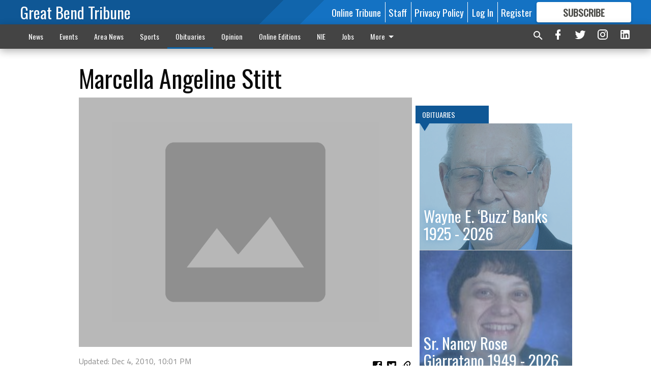

--- FILE ---
content_type: text/html; charset=utf-8
request_url: https://www.gbtribune.com/obituaries/marcella-angeline-stitt/?offset=1
body_size: 15906
content:




<div data-ajax-content-page-boundary>
    <div class="anvil-padding-bottom">
        
            
                
                    

<span data-page-tracker
      data-page-tracker-url="/obituaries/wayne-e-buzz-banks-1925-2026/"
      data-page-tracker-title="Wayne E. ‘Buzz’ Banks	1925 - 2026"
      data-page-tracker-pk="199063"
      data-page-tracker-analytics-payload="{&quot;view_data&quot;:{&quot;views_remaining&quot;:&quot;3&quot;},&quot;page_meta&quot;:{&quot;section&quot;:&quot;/obituaries/&quot;,&quot;behind_paywall&quot;:false,&quot;page_id&quot;:199063,&quot;page_created_at&quot;:&quot;2026-01-19 19:37:51.765900+00:00&quot;,&quot;page_created_age&quot;:126926,&quot;page_created_at_pretty&quot;:&quot;January 19, 2026&quot;,&quot;page_updated_at&quot;:&quot;2026-01-19 19:37:51.237000+00:00&quot;,&quot;page_updated_age&quot;:126926,&quot;tags&quot;:[],&quot;page_type&quot;:&quot;Article page&quot;,&quot;author&quot;:null,&quot;content_blocks&quot;:[&quot;Paragraph&quot;],&quot;page_publication&quot;:null,&quot;character_count&quot;:2385,&quot;word_count&quot;:392,&quot;paragraph_count&quot;:10,&quot;page_title&quot;:&quot;Wayne E. \u2018Buzz\u2019 Banks\t1925 - 2026&quot;}}"
>



<article class="anvil-article anvil-article--style--1" data-ajax-content-page-boundary>
    <header class="row expanded">
        <div class="column small-12 medium-10 medium-text-left">
            <div class="anvil-article__title">
                Wayne E. ‘Buzz’ Banks	1925 - 2026
            </div>
            
        </div>
    </header>
    <div class="row expanded">
        <div class="column">
            <figure class="row expanded column no-margin">
                <div class="anvil-images__image-container">

                    
                    
                    
                    

                    
                    

                    
                    

                    <picture class="anvil-images__image anvil-images__image--multiple-source anvil-images__image--main-article">
                        <source media="(max-width: 768px)" srcset="https://gbtribune.cdn-anvilcms.net/media/images/2026/01/19/images/obits_lgp_bankspic.max-752x423.jpg 1x, https://gbtribune.cdn-anvilcms.net/media/images/2026/01/19/images/obits_lgp_bankspic.max-1504x846.jpg 2x">
                        <source media="(max-width: 1024px)" srcset="https://gbtribune.cdn-anvilcms.net/media/images/2026/01/19/images/obits_lgp_bankspic.max-656x369.jpg 1x, https://gbtribune.cdn-anvilcms.net/media/images/2026/01/19/images/obits_lgp_bankspic.max-1312x738.jpg 2x">
                        <img src="https://gbtribune.cdn-anvilcms.net/media/images/2026/01/19/images/obits_lgp_bankspic.max-1200x675.jpg" srcset="https://gbtribune.cdn-anvilcms.net/media/images/2026/01/19/images/obits_lgp_bankspic.max-1200x675.jpg 1x, https://gbtribune.cdn-anvilcms.net/media/images/2026/01/19/images/obits_lgp_bankspic.max-2400x1350.jpg 2x" class="anvil-images__image--shadow">
                    </picture>

                    
                    
                    <img src="https://gbtribune.cdn-anvilcms.net/media/images/2026/01/19/images/obits_lgp_bankspic.max-752x423.jpg" alt="obits_lgp_bankspic" class="anvil-images__background--glass"/>
                </div>
                
                    <figcaption class="image-caption anvil-padding-bottom">
                        Wayne E. ‘Buzz’ Banks
                        
                    </figcaption>
                
            </figure>
            <div class="anvil-article__stream-wrapper">
                <div class="row expanded">
                    <div class="column small-12 medium-8">
                        
<span data-component="Byline"
      data-prop-author-name=""
      data-prop-published-date="2026-01-19T13:37:51.765900-06:00"
      data-prop-updated-date="2026-01-19T13:37:51.237000-06:00"
      data-prop-publication=""
      data-prop-profile-picture=""
      data-prop-profile-picture-style="circle"
      data-prop-author-page-url=""
      data-prop-twitter-handle=""
      data-prop-sass-prefix="style--1"
>
</span>

                    </div>
                    <div class="column small-12 medium-4 align-middle">
                        
<div data-component="ShareButtons"
     data-prop-url="https://www.gbtribune.com/obituaries/wayne-e-buzz-banks-1925-2026/"
     data-prop-sass-prefix="style--1"
     data-prop-show-facebook="true"
     data-prop-show-twitter="true">
</div>

                    </div>
                </div>
            </div>
            
            <div class="row expanded">
                <div class="column anvil-padding-bottom">
                    <div class="anvil-article__body">
                        
                        <div id="articleBody199063">
                            
                                









    
        <div class="anvil-article__stream-wrapper">
            <div class="rich-text"><html><body><div class="rich-text"><p>Wayne E. ‘Buzz’ Banks, 100, passed away Jan. 17, 2026, at River Bend Assisted Living, in Great Bend, Kan. He was born April 27, 1925, in Hoisington, to Clarence and Ruth (Moore) Banks. Buzz married Betty L. Clawson on May 22, 1955, at First United Methodist Church in Great Bend. She passed away on Dec. 25, 2020.</p><p>Buzz graduated from Hoisington High School and enlisted in the Army in 1943. He received the Purple Heart for his bravery and sacrifice while serving in the south Pacific during World War II. He returned to Hoisington in 1946, until 1955 when he and Betty made Great Bend their home. </p><p>Buzz worked for Semco Manufacturing Co., Inc. as Assistant Manager for over 24 years until his retirement in 1990. He was a member of First United Methodist Church, past Master with Hoisington Masonic Lodge 33, Isis Shrine, Wichita Scottish Rite, Elks Lodge 1127, American Legion #180, VFW Post 3111, and DAV Chapter 27. Buzz enjoyed many years of officiating basketball and football on the high school and college level, building many long-lasting relationships. Together, Betty and Buzz loved to polka dance and became founding members of Sunflower Polka Club where they taught dance lessons from their home.</p><p>Survivors include sons, James Banks Jasnoski and his wife Trish of Wichita; daughter, Mary Grecerson and her husband Chris of Leavenworth; seven grandchildren; 16 great grandchildren; and three great-great grandchildren. He was preceded in death by his parents; beloved bride of 65 years; sons, Jerry Banks Jasnoski and David Wayne Banks; brother, Bill Banks; and sister, Betty Nelson.</p><p>Funeral service will be held at 10:30 a.m. Saturday, Jan. 24, 2026, at First United Methodist Church, Great Bend, with Military Rites conducted by the Fort Riley Honor Guard and Masonic Rites, with Reverend Robert Selvakumar and Reverend Gary Brooks presiding. Private interment will follow at Great Bend Cemetery. Visitation will be available from noon to 8 p.m., Friday, Jan. 23, 2026, with family receiving from 4 to 6 p.m. at Bryant Funeral Home. Memorials have been designation to First United Methodist Church or the DAV, in care of Bryant Funeral Home, 1425 Patton Road, Great Bend, KS  67530. Condolences may be sent and notice viewed at <a href="http://www.bryantfh.net">www.bryantfh.net</a>.</p><p><br/></p><p>Funeral arrangements provided by</p><p>Bryant Funeral Home	</p><p>1425 Patton Road	</p><p>Great Bend, KS  67530</p><p>Great Bend (Kan.) Tribune, Jan. 20, 2026</p></div></body></html></div>
        </div>
    



<script>
    (function() {
        $('.anvil-aside').each(function (index, element) {
            if ($(element).next().is('.row.expanded') || $(element).next().is('script')) {
                $(element).addClass('anvil-aside--above-clear');
            }
        });
    })();
</script>

                            
                        </div>
                    </div>
                </div>
            </div>
        </div>
        <div class="column content--rigid">
            <div class="row expanded column center-content anvil-padding-bottom" id="articleBody199063Ad">
                


<div data-collapse-exclude>
    <div data-component="DynamicAdSlot" data-prop-sizes="[[300, 250], [300, 600]]" data-prop-size-mapping="[{&quot;viewport&quot;: [0, 0], &quot;sizes&quot;: [[300, 250]]}, {&quot;viewport&quot;: [768, 0], &quot;sizes&quot;: [[300, 600]]}]"
        data-prop-dfp-network-id="30642078" data-prop-ad-unit="anvil-skyscraper"
        data-prop-targeting-arguments="{&quot;page_type&quot;: &quot;article page&quot;, &quot;page_id&quot;: 199063, &quot;section&quot;: &quot;Obituaries&quot;, &quot;rate_card&quot;: &quot;Default Rate Card&quot;, &quot;site&quot;: &quot;www.gbtribune.com&quot;, &quot;uri&quot;: &quot;/obituaries/marcella-angeline-stitt/&quot;}" data-prop-start-collapsed="False"></div>
</div>


            </div>
            <div class="row expanded column center-content anvil-padding-bottom" data-smart-collapse>
                

<div data-snippet-slot="top-page-right" >
    


    <div class="anvil-content-list-wrapper">
        
        
            
<div class="anvil-label anvil-label--style--1 ">
    <span class="anvil-label
                 anvil-label--pip anvil-label--pip--down anvil-label--pip--bottom anvil-label--pip--left
                anvil-label--offset
                
                ">
        
            <span class="anvil-label__item">
            Obituaries
            </span>
        
        
        
        
            </span>
        
</div>

        
        <ul class="anvil-content-list anvil-content-list--fill-height">
            
                <li class="anvil-content-list__item
                    anvil-content-list__item--dividers
                    anvil-content-list__item--fullbackground anvil-content-list__item--fullbackground--style--1
                    ">

                    
                        <a href="/obituaries/wayne-e-buzz-banks-1925-2026/" class="anvil-content-list__image">
                            
                                
                                <img alt="obits_lgp_bankspic" class="anvil-content-list__image--focus" height="485" src="https://gbtribune.cdn-anvilcms.net/media/images/2026/01/19/images/obits_lgp_bankspic.e50af455.fill-600x500-c80.jpg" width="582">
                            
                        </a>
                    

                    <a class="anvil-content-list__text" href="/obituaries/wayne-e-buzz-banks-1925-2026/">
                        <div class="anvil-content-list__title">
                                Wayne E. ‘Buzz’ Banks	1925 - 2026
                        </div>
                        
                    </a>
                </li>
            
                <li class="anvil-content-list__item
                    anvil-content-list__item--dividers
                    anvil-content-list__item--fullbackground anvil-content-list__item--fullbackground--style--1
                    ">

                    
                        <a href="/obituaries/sr-nancy-rose-giarratano-1949-2026/" class="anvil-content-list__image">
                            
                                
                                <img alt="obits_lgp_giarrantanopic" class="anvil-content-list__image--focus" height="165" src="https://gbtribune.cdn-anvilcms.net/media/images/2026/01/19/images/obits_lgp_fiarratanopic.bb7c41d9.fill-600x500-c80.jpg" width="196">
                            
                        </a>
                    

                    <a class="anvil-content-list__text" href="/obituaries/sr-nancy-rose-giarratano-1949-2026/">
                        <div class="anvil-content-list__title">
                                Sr. Nancy Rose Giarratano	1949 - 2026
                        </div>
                        
                    </a>
                </li>
            
                <li class="anvil-content-list__item
                    anvil-content-list__item--dividers
                    anvil-content-list__item--fullbackground anvil-content-list__item--fullbackground--style--1
                    ">

                    
                        <a href="/obituaries/dorothy-maneth-1930-2026/" class="anvil-content-list__image">
                            
                                
                                <img alt="obits_lgp_manethpic" class="anvil-content-list__image--focus" height="500" src="https://gbtribune.cdn-anvilcms.net/media/images/2026/01/19/images/obits_lgp_manethpic.db15ba47.fill-600x500-c80.jpg" width="600">
                            
                        </a>
                    

                    <a class="anvil-content-list__text" href="/obituaries/dorothy-maneth-1930-2026/">
                        <div class="anvil-content-list__title">
                                Dorothy Maneth	1930 - 2026
                        </div>
                        
                    </a>
                </li>
            
                <li class="anvil-content-list__item
                    anvil-content-list__item--dividers
                    anvil-content-list__item--fullbackground anvil-content-list__item--fullbackground--style--1
                    ">

                    
                        <a href="/obituaries/roger-d-friedly-1948-2026/" class="anvil-content-list__image">
                            
                                
                                <img alt="obits_lgp_friedlypic" class="anvil-content-list__image--focus" height="500" src="https://gbtribune.cdn-anvilcms.net/media/images/2026/01/19/images/obits_lgp_friedlypic.94ce8b1d.fill-600x500-c80.jpg" width="600">
                            
                        </a>
                    

                    <a class="anvil-content-list__text" href="/obituaries/roger-d-friedly-1948-2026/">
                        <div class="anvil-content-list__title">
                                Roger D. Friedly	1948 - 2026
                        </div>
                        
                    </a>
                </li>
            
        </ul>
    </div>



</div>
            </div>
        </div>
        <div class="anvil-padding-bottom--minor anvil-padding-top--minor column small-12 center-content anvil-margin
        content__background--neutral-theme" data-smart-collapse>
            

<div data-snippet-slot="after_article" >
    

<div class="column shrink anvil-padding-top anvil-padding-bottom">
    
        


<div data-collapse-exclude>
    <div data-component="DynamicAdSlot" data-prop-sizes="[[300, 250], [320, 50], [300, 50], [970, 90], [728, 90], [660, 90], [990, 90]]" data-prop-size-mapping="[{&quot;viewport&quot;: [0, 0], &quot;sizes&quot;: [[300, 250], [320, 50], [300, 50]]}, {&quot;viewport&quot;: [1024, 0], &quot;sizes&quot;: [[970, 90], [728, 90], [660, 90]]}, {&quot;viewport&quot;: [1440, 0], &quot;sizes&quot;: [[990, 90], [970, 90], [728, 90], [660, 90]]}]"
        data-prop-dfp-network-id="30642078" data-prop-ad-unit="anvil-banner"
        data-prop-targeting-arguments="{&quot;page_type&quot;: &quot;article page&quot;, &quot;page_id&quot;: 199063, &quot;section&quot;: &quot;Obituaries&quot;, &quot;rate_card&quot;: &quot;Default Rate Card&quot;, &quot;site&quot;: &quot;www.gbtribune.com&quot;, &quot;uri&quot;: &quot;/obituaries/marcella-angeline-stitt/&quot;}" data-prop-start-collapsed="False"></div>
</div>


    
</div>
</div>
        </div>
    </div>
</article>

</span>


                
            
        
    </div>
</div>


<span data-inf-scroll-query="scroll_content_page_count" data-inf-scroll-query-value="1">
</span>

<div class="row anvil-padding pagination align-center"
     
     data-inf-scroll-url="/obituaries/marcella-angeline-stitt/?offset=2"
     >
    <div class="column shrink anvil-loader-wrapper">
        <div class="anvil-loader anvil-loader--style--1"></div>
    </div>
</div>


--- FILE ---
content_type: text/html; charset=utf-8
request_url: https://www.google.com/recaptcha/api2/aframe
body_size: 268
content:
<!DOCTYPE HTML><html><head><meta http-equiv="content-type" content="text/html; charset=UTF-8"></head><body><script nonce="HMs1R7BijJrPU32XwPuwQA">/** Anti-fraud and anti-abuse applications only. See google.com/recaptcha */ try{var clients={'sodar':'https://pagead2.googlesyndication.com/pagead/sodar?'};window.addEventListener("message",function(a){try{if(a.source===window.parent){var b=JSON.parse(a.data);var c=clients[b['id']];if(c){var d=document.createElement('img');d.src=c+b['params']+'&rc='+(localStorage.getItem("rc::a")?sessionStorage.getItem("rc::b"):"");window.document.body.appendChild(d);sessionStorage.setItem("rc::e",parseInt(sessionStorage.getItem("rc::e")||0)+1);localStorage.setItem("rc::h",'1768978402887');}}}catch(b){}});window.parent.postMessage("_grecaptcha_ready", "*");}catch(b){}</script></body></html>